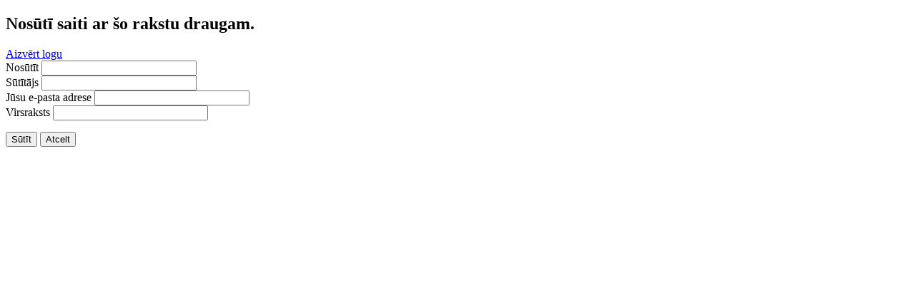

--- FILE ---
content_type: text/html; charset=utf-8
request_url: http://www.vaduguns.lv/index.php?option=com_mailto&tmpl=component&template=it_newsy3&link=6ce613d987e81391042ad0d1275cd06929f036ce
body_size: 1701
content:

<!DOCTYPE html PUBLIC "-//W3C//DTD XHTML 1.0 Transitional//EN" "http://www.w3.org/TR/xhtml1/DTD/xhtml1-transitional.dtd">
<html xmlns:og="http://ogp.me/ns#" xmlns:fb="http://developers.facebook.com/schema/" xmlns="http://www.w3.org/1999/xhtml" xml:lang="lv-lv" lang="lv-lv" dir="ltr">
<head>
	  <meta http-equiv="content-type" content="text/html; charset=utf-8" />
  <meta property="og:author" content="Administrator" />
  <meta property="og:title" content="Vaduguns" />
  <meta property="og:description" content="Vaduguns" />
  <meta property="og:url" content="http://www.vaduguns.lv/index.php?option=com_mailto&amp;tmpl=component&amp;template=it_newsy3&amp;link=6ce613d987e81391042ad0d1275cd06929f036ce" />
  <meta property="og:image" content="http://www.vaduguns.lv/plugins/system/jsocial_comments/assets/images/no_image.jpg" />
  <meta property="og:language" content="lv-LV" />
  <meta property="og:site_name" content="Vaduguns" />
  <meta property="og:type" content="website" />
  <meta name="generator" content="Joomla! - Open Source Content Management" />
  <title>Vaduguns</title>
  <link href="/templates/it_newsy3/favicon.ico" rel="shortcut icon" type="image/vnd.microsoft.icon" />
  <link rel="stylesheet" href="http://www.vaduguns.lv/media/jbtype/css/font-awesome.css" type="text/css" />
  <link rel="stylesheet" href="http://www.vaduguns.lv/plugins/system/jsocial_comments/assets/css/light.css?ver=2.0" type="text/css" />
  <script src="/media/system/js/mootools-core.js" type="text/javascript"></script>
  <script src="/media/system/js/core.js" type="text/javascript"></script>
  <script src="http://www.vaduguns.lv/plugins/system/jsocial_comments/assets/js/lazyload.js" type="text/javascript"></script>
  <script type="text/javascript">
function keepAlive() {	var myAjax = new Request({method: "get", url: "index.php"}).send();} window.addEvent("domready", function(){ keepAlive.periodical(840000); });
  </script>
  <script type="text/javascript">LazyLoad.js('http://connect.facebook.net/lv_LV/all.js#xfbml=1', function(){});</script>

	<link rel="stylesheet" href="/templates/system/css/system.css" type="text/css" />
	<link rel="stylesheet" href="/templates/beez5/css/template.css" type="text/css" />
	<link rel="stylesheet" href="/templates/beez5/css/position.css" type="text/css" />
	<link rel="stylesheet" href="/templates/beez5/css/layout.css" type="text/css" media="screen,projection" />
	<link rel="stylesheet" href="/templates/beez5/css/print.css" type="text/css" media="Print" />
	<link rel="stylesheet" href="/templates/beez5/css/beez5.css" type="text/css" />




<!--[if lte IE 6]>
	<link href="/templates/beez5/css/ieonly.css" rel="stylesheet" type="text/css" />
<![endif]-->
</head>
<body class="contentpane">
<div id="fb-root"></div>
	<div id="all">
	<div id="main">
		
<div id="system-message-container">
</div>
		<script type="text/javascript">
	Joomla.submitbutton = function(pressbutton) {
		var form = document.getElementById('mailtoForm');

		// do field validation
		if (form.mailto.value == "" || form.from.value == "") {
			alert('Lūdzu ievadiet pareizu e-pasta adresi.');
			return false;
		}
		form.submit();
	}
</script>

<div id="mailto-window">
	<h2>
		Nosūtī saiti ar šo rakstu draugam.	</h2>
	<div class="mailto-close">
		<a href="javascript: void window.close()" title="Aizvērt logu">
		 <span>Aizvērt logu </span></a>
	</div>

	<form action="http://www.vaduguns.lv/index.php" id="mailtoForm" method="post">
		<div class="formelm">
			<label for="mailto_field">Nosūtīt</label>
			<input type="text" id="mailto_field" name="mailto" class="inputbox" size="25" value=""/>
		</div>
		<div class="formelm">
			<label for="sender_field">
			Sūtītājs</label>
			<input type="text" id="sender_field" name="sender" class="inputbox" value="" size="25" />
		</div>
		<div class="formelm">
			<label for="from_field">
			Jūsu e-pasta adrese</label>
			<input type="text" id="from_field" name="from" class="inputbox" value="" size="25" />
		</div>
		<div class="formelm">
			<label for="subject_field">
			Virsraksts</label>
			<input type="text" id="subject_field" name="subject" class="inputbox" value="" size="25" />
		</div>
		<p>
			<button class="button" onclick="return Joomla.submitbutton('send');">
				Sūtīt			</button>
			<button class="button" onclick="window.close();return false;">
				Atcelt			</button>
		</p>
		<input type="hidden" name="layout" value="default" />
		<input type="hidden" name="option" value="com_mailto" />
		<input type="hidden" name="task" value="send" />
		<input type="hidden" name="tmpl" value="component" />
		<input type="hidden" name="link" value="6ce613d987e81391042ad0d1275cd06929f036ce" />
		<input type="hidden" name="11018443ecf6b4aabef4e3c1e871fd2c" value="1" />
	</form>
</div>

		</div>
	</div>
</body>
</html>
